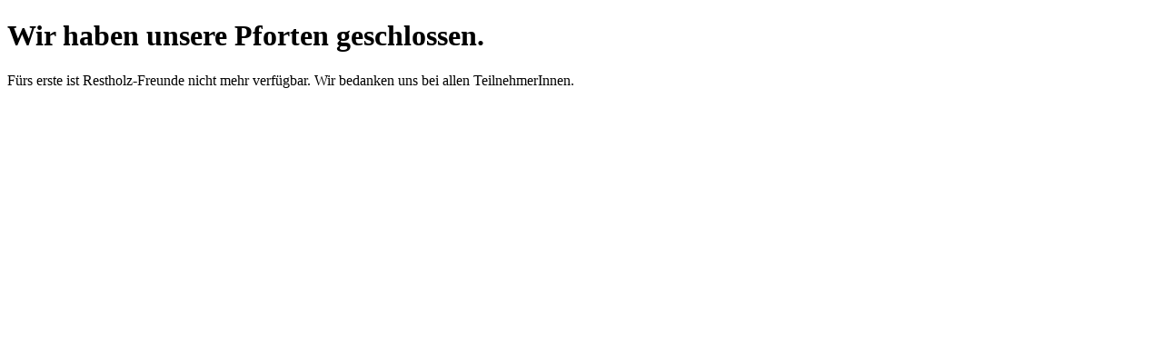

--- FILE ---
content_type: text/html; charset=utf-8
request_url: https://www.restholz-freunde.de/imprint
body_size: 1364
content:
<!DOCTYPE html><html><head><meta charSet="utf-8"/><meta name="viewport" content="width=device-width, initial-scale=1"/><link rel="preload" as="script" fetchPriority="low" href="/_next/static/chunks/webpack-0a4086f017cb2d84.js"/><script src="/_next/static/chunks/9dd8f97f-a36bdd68fbc39900.js" async=""></script><script src="/_next/static/chunks/383-d28ff4be1876d5d1.js" async=""></script><script src="/_next/static/chunks/main-app-144a23a421a8df94.js" async=""></script><script src="/_next/static/chunks/polyfills-42372ed130431b0a.js" noModule=""></script></head><body><div><h1>Wir haben unsere Pforten geschlossen.</h1><p>Fürs erste ist Restholz-Freunde nicht mehr verfügbar. Wir bedanken uns bei allen TeilnehmerInnen.</p></div><script src="/_next/static/chunks/webpack-0a4086f017cb2d84.js" async=""></script><script>(self.__next_f=self.__next_f||[]).push([0])</script><script>self.__next_f.push([1,"1:\"$Sreact.fragment\"\n2:I[1537,[],\"\"]\n3:I[9829,[],\"\"]\n4:I[334,[],\"OutletBoundary\"]\n6:I[334,[],\"MetadataBoundary\"]\n8:I[334,[],\"ViewportBoundary\"]\na:I[7952,[],\"\"]\n"])</script><script>self.__next_f.push([1,"0:{\"P\":null,\"b\":\"27NIGpA9aF5Z3fqqy7EuJ\",\"p\":\"\",\"c\":[\"\",\"offline\"],\"i\":false,\"f\":[[[\"\",{\"children\":[\"offline\",{\"children\":[\"__PAGE__\",{}]}]},\"$undefined\",\"$undefined\",true],[\"\",[\"$\",\"$1\",\"c\",{\"children\":[null,[\"$\",\"html\",null,{\"children\":[\"$\",\"body\",null,{\"children\":[\"$\",\"$L2\",null,{\"parallelRouterKey\":\"children\",\"segmentPath\":[\"children\"],\"error\":\"$undefined\",\"errorStyles\":\"$undefined\",\"errorScripts\":\"$undefined\",\"template\":[\"$\",\"$L3\",null,{}],\"templateStyles\":\"$undefined\",\"templateScripts\":\"$undefined\",\"notFound\":[[\"$\",\"title\",null,{\"children\":\"404: This page could not be found.\"}],[\"$\",\"div\",null,{\"style\":{\"fontFamily\":\"system-ui,\\\"Segoe UI\\\",Roboto,Helvetica,Arial,sans-serif,\\\"Apple Color Emoji\\\",\\\"Segoe UI Emoji\\\"\",\"height\":\"100vh\",\"textAlign\":\"center\",\"display\":\"flex\",\"flexDirection\":\"column\",\"alignItems\":\"center\",\"justifyContent\":\"center\"},\"children\":[\"$\",\"div\",null,{\"children\":[[\"$\",\"style\",null,{\"dangerouslySetInnerHTML\":{\"__html\":\"body{color:#000;background:#fff;margin:0}.next-error-h1{border-right:1px solid rgba(0,0,0,.3)}@media (prefers-color-scheme:dark){body{color:#fff;background:#000}.next-error-h1{border-right:1px solid rgba(255,255,255,.3)}}\"}}],[\"$\",\"h1\",null,{\"className\":\"next-error-h1\",\"style\":{\"display\":\"inline-block\",\"margin\":\"0 20px 0 0\",\"padding\":\"0 23px 0 0\",\"fontSize\":24,\"fontWeight\":500,\"verticalAlign\":\"top\",\"lineHeight\":\"49px\"},\"children\":\"404\"}],[\"$\",\"div\",null,{\"style\":{\"display\":\"inline-block\"},\"children\":[\"$\",\"h2\",null,{\"style\":{\"fontSize\":14,\"fontWeight\":400,\"lineHeight\":\"49px\",\"margin\":0},\"children\":\"This page could not be found.\"}]}]]}]}]],\"notFoundStyles\":[]}]}]}]]}],{\"children\":[\"offline\",[\"$\",\"$1\",\"c\",{\"children\":[null,[\"$\",\"$L2\",null,{\"parallelRouterKey\":\"children\",\"segmentPath\":[\"children\",\"offline\",\"children\"],\"error\":\"$undefined\",\"errorStyles\":\"$undefined\",\"errorScripts\":\"$undefined\",\"template\":[\"$\",\"$L3\",null,{}],\"templateStyles\":\"$undefined\",\"templateScripts\":\"$undefined\",\"notFound\":\"$undefined\",\"notFoundStyles\":\"$undefined\"}]]}],{\"children\":[\"__PAGE__\",[\"$\",\"$1\",\"c\",{\"children\":[[\"$\",\"div\",null,{\"children\":[[\"$\",\"h1\",null,{\"children\":\"Wir haben unsere Pforten geschlossen.\"}],[\"$\",\"p\",null,{\"children\":\"Fürs erste ist Restholz-Freunde nicht mehr verfügbar. Wir bedanken uns bei allen TeilnehmerInnen.\"}]]}],null,[\"$\",\"$L4\",null,{\"children\":\"$L5\"}]]}],{},null]},null]},null],[\"$\",\"$1\",\"h\",{\"children\":[null,[\"$\",\"$1\",\"FJOtkCJkHBWAPj16IfbOP\",{\"children\":[[\"$\",\"$L6\",null,{\"children\":\"$L7\"}],[\"$\",\"$L8\",null,{\"children\":\"$L9\"}],null]}]]}]]],\"m\":\"$undefined\",\"G\":[\"$a\",\"$undefined\"],\"s\":false,\"S\":true}\n"])</script><script>self.__next_f.push([1,"9:[[\"$\",\"meta\",\"0\",{\"name\":\"viewport\",\"content\":\"width=device-width, initial-scale=1\"}]]\n7:[[\"$\",\"meta\",\"0\",{\"charSet\":\"utf-8\"}]]\n"])</script><script>self.__next_f.push([1,"5:null\n"])</script></body></html>

--- FILE ---
content_type: application/javascript; charset=utf-8
request_url: https://www.restholz-freunde.de/_next/static/chunks/main-app-144a23a421a8df94.js
body_size: 46
content:
(self.webpackChunk_N_E=self.webpackChunk_N_E||[]).push([[358],{1003:(e,s,n)=>{Promise.resolve().then(n.t.bind(n,4152,23)),Promise.resolve().then(n.t.bind(n,8424,23)),Promise.resolve().then(n.t.bind(n,7952,23)),Promise.resolve().then(n.t.bind(n,1537,23)),Promise.resolve().then(n.t.bind(n,6798,23)),Promise.resolve().then(n.t.bind(n,9829,23)),Promise.resolve().then(n.t.bind(n,334,23))}},e=>{var s=s=>e(e.s=s);e.O(0,[16,383],()=>(s(2357),s(1003))),_N_E=e.O()}]);